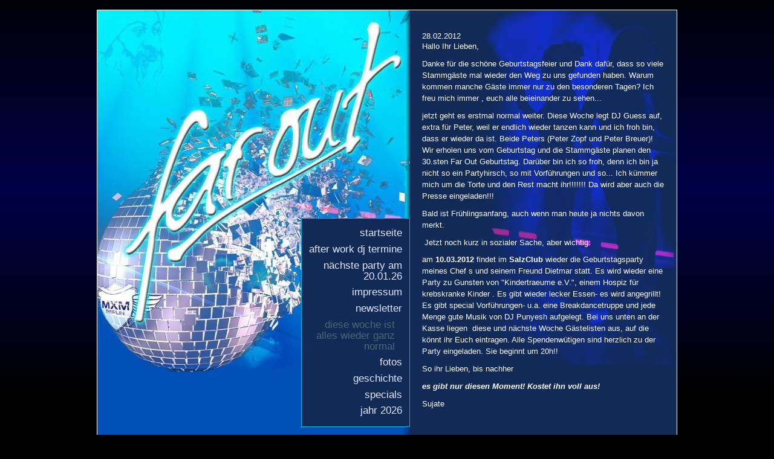

--- FILE ---
content_type: text/html;charset=utf-8
request_url: http://www.faroutclub-berlin.de/newsletter/diese-woche-ist-alles-wieder-ganz-normal/view
body_size: 10891
content:
<!DOCTYPE html PUBLIC "-//W3C//DTD XHTML 1.0 Transitional//EN"
"http://www.w3.org/TR/xhtml1/DTD/xhtml1-transitional.dtd">

<!DOCTYPE html PUBLIC "-//W3C//DTD XHTML 1.0 Transitional//EN" "http://www.w3.org/TR/xhtml1/DTD/xhtml1-transitional.dtd">



<html xmlns="http://www.w3.org/1999/xhtml" xml:lang="de"
      lang="de">

  
    
    
    
    
    

  

  <head>

    <meta http-equiv="Content-Type"
          content="text/html;charset=utf-8" />

    
      <base href="http://www.faroutclub-berlin.de/newsletter/diese-woche-ist-alles-wieder-ganz-normal/" /><!--[if lt IE 7]></base><![endif]-->
    

    <meta name="generator" content="Plone - http://plone.org" />

    <link rel="kss-base-url" href="http://www.faroutclub-berlin.de/newsletter/diese-woche-ist-alles-wieder-ganz-normal" />

  
  
    
    
    
      <style type="text/css">@import url(http://www.faroutclub-berlin.de/portal_css/FarOutTheme/base-cachekey1298.css);</style>
    
    
    
  

  
    
    
    
      <style type="text/css" media="all">@import url(http://www.faroutclub-berlin.de/portal_css/FarOutTheme/resourcefarouttheme.stylesheetsmain-cachekey9118.css);</style>
    
    
    
  


  
  
    
    
      <script type="text/javascript"
              src="http://www.faroutclub-berlin.de/portal_javascripts/FarOutTheme/jquery-cachekey3940.js">
      </script>
    
    
    
  

  
    
    
      <script type="text/javascript"
              src="http://www.faroutclub-berlin.de/portal_javascripts/FarOutTheme/resourcebase2-dom-fp-cachekey9523.js">
      </script>
    
    
    
  


  
  <link rel="kinetic-stylesheet" type="text/css"
        href="http://www.faroutclub-berlin.de/portal_kss/FarOutTheme/at-cachekey6308.kss" />



<title>Diese Woche ist alles wieder ganz normal &mdash; FarOut</title>


    <!-- Internet Explorer CSS Fixes -->
    <!--[if IE]>
        <style type="text/css" media="all">@import url(http://www.faroutclub-berlin.de/IEFixes.css);</style>
    <![endif]-->

    

    <link rel="shortcut icon" type="image/x-icon"
          href="http://www.faroutclub-berlin.de/favicon.ico" />



    <link rel="home" href="http://www.faroutclub-berlin.de"
          title="Startseite" />

    <link rel="contents"
          href="http://www.faroutclub-berlin.de/sitemap"
          title="Übersicht" />






    <link rel="search"
          href="http://www.faroutclub-berlin.de/search_form"
          title="Search this site" />



    

    <!-- Disable IE6 image toolbar -->
    <meta http-equiv="imagetoolbar" content="no" />
    
    
    

    
    

    
    

    
    

  </head>

  <body class="section-newsletter template-Newsletter_view"
        dir="ltr">
    <div id="visual-portal-wrapper">

      

      <div class="visualClear" id="clear-space-before-wrapper-table"><!-- --></div>

      <div id="living-in-a-box">
      <table id="portal-columns">
        <tbody>
          <tr>
            
            <td id="portal-column-one">
              <div class="visualPadding">
                
                  
<div id="portletwrapper-706c6f6e652e6c656674636f6c756d6e0a636f6e746578740a2f506c6f6e650a6e617669676174696f6e"
     class="portletWrapper kssattr-portlethash-706c6f6e652e6c656674636f6c756d6e0a636f6e746578740a2f506c6f6e650a6e617669676174696f6e">
<dl class="portlet portletNavigationTree">

    <dt class="portletHeader">
        <span class="portletTopLeft"></span>
        <a href="http://www.faroutclub-berlin.de/sitemap"
           class="tile">Navigation</a>
       
        <span class="portletTopRight"></span>
    </dt>

    <dd class="portletItem lastItem">
        <ul class="navTree navTreeLevel0">
            <li class="navTreeItem navTreeTopNode">
                <div>
                   <a href="http://www.faroutclub-berlin.de"
                      class=""
                      title="... der Kultclub im Maxxim-Berlin!">
                   
                   Startseite
                   
                   </a>
                </div>
            </li>
            



<li class="navTreeItem visualNoMarker">

    

      <div>

        <a href="http://www.faroutclub-berlin.de/dienstag-after-work"
           class="state-published"
           title="Die  Far Out   AFTER WORK Party


">
            
            <span>AFTER WORK DJ Termine</span>
        </a>

    </div>

    
    
</li>


<li class="navTreeItem visualNoMarker">

    

      <div>

        <a href="http://www.faroutclub-berlin.de/techort"
           class="state-published" title="">
            
            <span>Nächste Party am 20.01.26 </span>
        </a>

    </div>

    
    
</li>


<li class="navTreeItem visualNoMarker">

    

      <div>

        <a href="http://www.faroutclub-berlin.de/impressum"
           class="state-published"
           title="Impressum der Seite faroutclub-berlin.de">
            
            <span>Impressum</span>
        </a>

    </div>

    
    
</li>


<li class="navTreeItem visualNoMarker navTreeItemInPath navTreeFolderish">

    

      <div>

        <a href="http://www.faroutclub-berlin.de/newsletter"
           class="state-published navTreeItemInPath navTreeFolderish"
           title="Melden Sie sich noch heute für unseren Newsletter an und erhalten Sie reglmäßig aktuelle Informationen.">
            
            <span>Newsletter</span>
        </a>

    </div>

    <ul class="navTree navTreeLevel1">
        



<li class="navTreeItem visualNoMarker navTreeCurrentNode navTreeFolderish">

    

      <div>

        <a href="http://www.faroutclub-berlin.de/newsletter/diese-woche-ist-alles-wieder-ganz-normal"
           class="state-published navTreeCurrentItem navTreeCurrentNode navTreeFolderish"
           title="">
            
            <span>Diese Woche ist alles wieder ganz normal</span>
        </a>

    </div>

    
    
</li>




    </ul>
    
</li>


<li class="navTreeItem visualNoMarker navTreeFolderish">

    

      <div>

        <a href="http://www.faroutclub-berlin.de/fotos"
           class="state-published navTreeFolderish"
           title="aktuelle Fotos gibt es unter:
www.maxximberlin.de">
            
            <span>Fotos</span>
        </a>

    </div>

    
    
</li>


<li class="navTreeItem visualNoMarker">

    

      <div>

        <a href="http://www.faroutclub-berlin.de/geschichte"
           class="state-published" title="">
            
            <span>Geschichte</span>
        </a>

    </div>

    
    
</li>


<li class="navTreeItem visualNoMarker">

    

      <div>

        <a href="http://www.faroutclub-berlin.de/donnerstag-1"
           class="state-published" title="Unsere Specials">
            
            <span>Specials</span>
        </a>

    </div>

    
    
</li>


<li class="navTreeItem visualNoMarker">

    

      <div>

        <a href="http://www.faroutclub-berlin.de/heiligabend"
           class="state-published" title="">
            
            <span>Jahr 2026</span>
        </a>

    </div>

    
    
</li>




        </ul>
        <span class="portletBottomLeft"></span>
        <span class="portletBottomRight"></span>
    </dd>
</dl>

</div>




                
                &nbsp;
              </div>
            </td>
            

            
            <td id="portal-column-content">

              
                <div class="">

                  


                  <div id="region-content" class="documentContent">

                    <span id="contentTopLeft"></span>
                    <span id="contentTopRight"></span>
                    
                    <a name="documentContent"></a>

                    

    <dl class="portalMessage info" id="kssPortalMessage" style="display:none">
        <dt>Info</dt>
        <dd></dd>
    </dl>


                    
                    <div id="viewlet-above-content"></div>

                    
                    
                    <div id="content">
                      
                      <div>



 <h1 class="documentFirstHeading">Diese Woche ist alles wieder ganz normal</h1>
 <br />
 <div>28.02.2012</div>

 <p class="documentDescription"></p>

 <div class="plain">
   
<p>Hallo Ihr Lieben,</p>
<p>Danke für die schöne Geburtstagsfeier und Dank dafür, dass so viele Stammgäste mal wieder den Weg zu uns gefunden haben. Warum kommen manche Gäste immer nur zu den besonderen Tagen? Ich freu mich immer , euch alle beieinander zu sehen...</p>
<p>jetzt geht es erstmal normal weiter. Diese Woche legt DJ Guess auf, extra für Peter, weil er endlich wieder tanzen kann und ich froh bin, dass er wieder da ist. Beide Peters (Peter Zopf und Peter Breuer)! Wir erholen uns vom Geburtstag und die Stammgäste planen den 30.sten Far Out Geburtstag. Darüber bin ich so froh, denn ich bin ja nicht so ein Partyhirsch, so mit Vorführungen und so... Ich kümmer mich um die Torte und den Rest macht ihr!!!!!!! Da wird aber auch die Presse eingeladen!!!</p>
<p>Bald ist Frühlingsanfang, auch wenn man heute ja nichts davon merkt.</p>
<p>&nbsp;Jetzt noch kurz in sozialer Sache, aber wichtig:</p>
<p>am <strong>10.03.2012</strong> findet im <strong>SalzClub</strong> wieder die Geburtstagsparty meines Chef s und seinem Freund Dietmar statt. Es wird wieder eine Party zu Gunsten von "Kindertraeume e.V.", einem Hospiz für krebskranke Kinder . Es gibt wieder lecker Essen- es wird angegrillt! Es gibt special Vorführungen- u.a. eine Breakdancetruppe und jede Menge gute Musik von DJ Punyesh aufgelegt. Bei uns unten an der Kasse liegen&nbsp; diese und nächste Woche Gästelisten aus, auf die könnt ihr Euch eintragen. Alle Spendenwütigen sind herzlich zu der Party eingeladen. Sie beginnt um 20h!!</p>
<p>So ihr Lieben, bis nachher</p>
<p><strong><em>es gibt nur diesen Moment! Kostet ihn voll aus! <br /></em></strong></p>
<p>Sujate</p>
<p>&nbsp;</p>

 </div>

  
     
    <div>

 

</div>


     
     


</div>
                    </div>
                    

                    
                    
                      
    




                    
                    

                    <span id="contentBottomLeft"></span>
                    <span id="contentBottomRight"></span>

                  </div>

                </div>

              
            </td>
            

            
            
            
          </tr>
        </tbody>
      </table>
      </div>
      

      <div class="visualClear" id="clear-space-before-footer"><!-- --></div>
      
      

      

        <div id="portal-footer">
  <p><img src="http://www.faroutclub-berlin.de/copy.jpg" alt="Copyright" />2026 www.faroutclub-berlin.de - <a href="/contact-info">Kontakt</a></p>
</div>



      

      <div class="visualClear"><!-- --></div>
    </div>
<div id="kss-spinner"><img alt=""
                           src="http://www.faroutclub-berlin.de/spinner.gif" /></div>
</body>
</html>


--- FILE ---
content_type: text/css;charset=utf-8
request_url: http://www.faroutclub-berlin.de/portal_css/FarOutTheme/resourcefarouttheme.stylesheetsmain-cachekey9118.css
body_size: 183
content:

/* - ++resource++farouttheme.stylesheets/main.css - */
@media all {
/* http://www.faroutclub-berlin.de/portal_css/++resource++farouttheme.stylesheets/main.css?original=1 */
/* */
}

